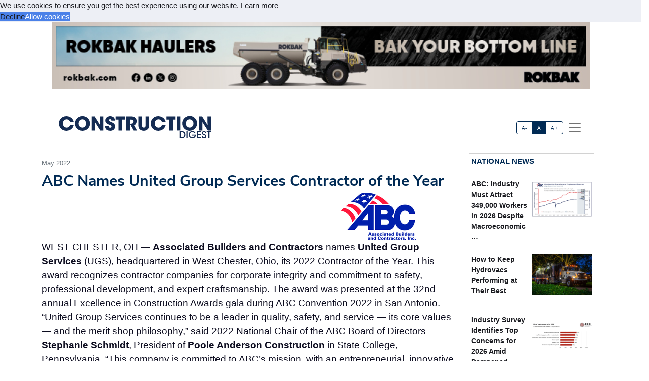

--- FILE ---
content_type: text/html; charset=utf-8
request_url: https://acppubs.com/CD/article/9C721E4A-abc-names-united-group-services-contractor-of-the-year
body_size: 19621
content:



<!DOCTYPE html>
<html lang="en" xmlns="http://www.w3.org/1999/html">



<head>
    
        <title>ABC Names United Group Services Contractor of the Year - Construction Digest</title>
        <meta name="description" content="WEST CHESTER, OH — Associated Builders and Contractors names United Group Services (UGS), headquartered in West Chester, Ohio, its 2022 Contractor of the Year. This award recognizes contractor companies for corporate integrity and commitment to safety, professional development, and expert craftsmanship. The award was presented at the 32nd annual Excellence in Construction Awards gala during ABC Convention 2022 in San Antonio."/>
        <meta property="og:title" content="ABC Names United Group Services Contractor of the Year"/>
        <meta property="og:type" content="article"/>
        <meta property="og:url" content="https://acppubs.com/CD/article/9C721E4A-abc-names-united-group-services-contractor-of-the-year"/>
        <meta property="og:image" content="https://acp-assets.sfo3.cdn.digitaloceanspaces.com/assets/images/article_images/.webp"/>
        <meta property="og:description" content="WEST CHESTER, OH — Associated Builders and Contractors names United Group Services (UGS), headquartered in West Chester, Ohio, its 2022 Contractor of the Year. This award recognizes contractor companies for corporate integrity and commitment to safety, professional development, and expert craftsmanship. The award was presented at the 32nd annual Excellence in Construction Awards gala during ABC Convention 2022 in San Antonio."/>
        <meta name="twitter:card" content="summary_large_image">
        <meta name="twitter:image:alt" content="Publication Logo">
        
    

    
<link href="https://acppubs.com/CD/article/9C721E4A-abc-names-united-group-services-contractor-of-the-year" rel="canonical">
<link href="https://acp-assets.sfo3.cdn.digitaloceanspaces.com/assets/images/favicon.ico" rel="icon">

<link href="https://fonts.gstatic.com" rel="preconnect">

<link rel="preload" href="https://acp-assets.sfo3.cdn.digitaloceanspaces.com/css/main/critical.css" as="style">


<noscript><link rel="stylesheet" href="https://acp-assets.sfo3.cdn.digitaloceanspaces.com/css/main/critical.css"></noscript>

<link rel="stylesheet" href="https://cdnjs.cloudflare.com/ajax/libs/tiny-slider/2.9.4/tiny-slider.css">
<link href="https://cdn.jsdelivr.net/npm/bootstrap@5.3.3/dist/css/bootstrap.min.css" rel="stylesheet" integrity="sha384-QWTKZyjpPEjISv5WaRU9OFeRpok6YctnYmDr5pNlyT2bRjXh0JMhjY6hW+ALEwIH" crossorigin="anonymous">
<link href="https://cdn.jsdelivr.net/npm/bootstrap-icons/font/bootstrap-icons.css" rel="stylesheet">
<link rel="stylesheet" href="https://cdn.jsdelivr.net/npm/glightbox/dist/css/glightbox.min.css" />



    

<!-- preload & apply critical.css -->
<link
  rel="preload"
  href="https://sfo3.digitaloceanspaces.com/acp-assets/css/main/critical.css?AWSAccessKeyId=DOCCBIIJCH5O424EKIXY&amp;Signature=1%2BaNCN8bN0zkCqWN5Y5eKWGipPs%3D&amp;Expires=1768727709"
  as="style"
  onload="this.rel='stylesheet'; this.onload=null;"
  crossorigin
>
<noscript>
  <link rel="stylesheet" href="https://sfo3.digitaloceanspaces.com/acp-assets/css/main/critical.css?AWSAccessKeyId=DOCCBIIJCH5O424EKIXY&amp;Signature=1%2BaNCN8bN0zkCqWN5Y5eKWGipPs%3D&amp;Expires=1768727709">
</noscript>

<link rel="stylesheet" href="https://sfo3.digitaloceanspaces.com/acp-assets/css/main/critical.css?AWSAccessKeyId=DOCCBIIJCH5O424EKIXY&amp;Signature=1%2BaNCN8bN0zkCqWN5Y5eKWGipPs%3D&amp;Expires=1768727709" media="print" onload="this.media='all'">

<style nonce="JkzYU2fAG1T1O8OcPUvl6A==">
  /*--------------------
    Font loading
  --------------------*/
  @import url("https://p.typekit.net/p.css?s=1&k=wyj2rso&ht=tk&f=12048.32224.32226.32227.32230.32231.32236.32238&a=88143827&app=typekit&e=css");
  @import url("https://use.typekit.net/wyj2rso.css");

  @font-face {
    font-family: 'Nunito Sans';
    font-style: normal;
    font-weight: 400;
    font-display: swap;
    src: url(https://fonts.gstatic.com/s/nunitosans/v12/pe0qMImSLYBIv1o4X1M8cfe6.ttf) format('truetype');
  }
  @font-face {
    font-family: 'Nunito Sans';
    font-style: normal;
    font-weight: 700;
    font-display: swap;
    src: url(https://fonts.gstatic.com/s/nunitosans/v12/pe03MImSLYBIv1o4X1M8cc8GBv5q.ttf) format('truetype');
  }

  /*--------------------
    Icon font
  --------------------*/
  @font-face {
    font-family: "bootstrap-icons";
    src:
      url("https://acp-assets.sfo3.digitaloceanspaces.com/assets/vendor/bootstrap-icons/fonts/bootstrap-icons.woff2") format("woff2"),
      url("https://acp-assets.sfo3.digitaloceanspaces.com/assets/vendor/bootstrap-icons/fonts/bootstrap-icons.woff") format("woff");
  }
  [class*=" bi-"]::before {
    display: inline-block;
    font-family: bootstrap-icons !important;
    font-style: normal;
    font-weight: normal !important;
    font-variant: normal;
    text-transform: none;
    line-height: 1;
    vertical-align: -.125em;
    -webkit-font-smoothing: antialiased;
    -moz-osx-font-smoothing: grayscale;
  }
  .bi-arrow-up-short::before { content: "\f145"; }

  /*--------------------
    Base resets & type
  --------------------*/
  html { font-size: 100%; }
  body, button {
    margin: 0;
    font-size: 1em;
    line-height: 1.3;
    font-family: 'Nunito Sans', sans-serif;
  }

  /*--------------------
    CSS custom-properties
  --------------------*/
  :root {
    --bs-blue:       #0d6efd;
    --bs-indigo:     #6610f2;
    --bs-purple:     #6f42c1;
    --bs-pink:       #d63384;
    --bs-red:        #dc3545;
    --bs-orange:     #fd7e14;
    --bs-yellow:     #ffc107;
    --bs-green:      #198754;
    --bs-teal:       #20c997;
    --bs-cyan:       #0dcaf0;
    --bs-white:      #fff;
    --bs-gray:       #6c757d;
    --bs-gray-dark:  #343a40;
    --bs-gray-100:   #f8f9fa;
    --bs-gray-200:   #e9ecef;
    --bs-gray-300:   #dee2e6;
    --bs-gray-400:   #ced4da;
    --bs-gray-500:   #adb5bd;
    --bs-gray-600:   #6c757d;
    --bs-gray-700:   #495057;
    --bs-gray-800:   #343a40;
    --bs-gray-900:   #212529;

    --bs-primary:    #2163e8;
    --bs-secondary:  #595d69;
    --bs-success:    #0cbc87;
    --bs-info:       #4f9ef8;
    --bs-warning:    #f7c32e;
    --bs-danger:     #d6293e;
    --bs-light:      #f7f8f9;
    --bs-dark:       #191a1f;

    /*— Your custom brand color: —*/
    --bs-acp-blue:      #002A54;

    /*— Custom RGB fallbacks (for utilities that use “–*-rgb”): —*/
    --bs-primary-rgb:   33, 99, 232;
    --bs-secondary-rgb: 89, 93, 105;
    --bs-success-rgb:   12, 188, 135;
  }
</style>


    




<link rel="preconnect" href="https://www.googletagmanager.com" crossorigin>


<script defer src="https://sfo3.digitaloceanspaces.com/acp-assets/js/htmx.min.js?AWSAccessKeyId=DOCCBIIJCH5O424EKIXY&amp;Signature=KWDkbgFkuHml1DAhHrhC%2B2RiKEs%3D&amp;Expires=1768727709"></script>

<script defer src="https://sfo3.digitaloceanspaces.com/acp-assets/js/htmx/django-htmx.js?AWSAccessKeyId=DOCCBIIJCH5O424EKIXY&amp;Signature=SXDwOKl5oC0kIQs20MQ5Smqe2c4%3D&amp;Expires=1768727709"></script>
<script>
    window.addEventListener('load', function () {
        var link = document.createElement('link');
        link.rel = 'stylesheet';
        link.href = '/static/css/main/main.css';
        link.href = 'https://acp-assets.sfo3.cdn.digitaloceanspaces.com/css/main/main.css';
        link.type = 'text/css';
        link.media = 'all';
        document.head.appendChild(link);
    });
</script>


<script>(function(w,d,s,l,i){w[l]=w[l]||[];w[l].push({'gtm.start':
new Date().getTime(),event:'gtm.js'});var f=d.getElementsByTagName(s)[0],
j=d.createElement(s),dl=l!='dataLayer'?'&l='+l:'';j.async=true;j.src=
'https://www.googletagmanager.com/gtm.js?id='+i+dl;f.parentNode.insertBefore(j,f);
 })(window,document,'script','dataLayer','G-XEG5N5FY0V');</script>
<noscript><iframe src="https://www.googletagmanager.com/ns.html?id=G-XEG5N5FY0V"
height="0" width="0" style="display:none;visibility:hidden"></iframe></noscript>


</head>
<body><!-- Top alert START -->


<!-- Top alert END -->






<!-- Offcanvas START -->
<div class="offcanvas offcanvas-end" id="offcanvasMenu" tabindex="-1">
    <div class="offcanvas-header justify-content-end">
        <button aria-label="Close" class="btn-close text-reset" data-bs-dismiss="offcanvas" type="button"></button>
    </div>
    <div class="offcanvas-body d-flex flex-column p-2">
        <img height="20" width="100%" class="navbar-brand-item light-mode-item"
             src="https://sfo3.digitaloceanspaces.com/acp-assets/assets/images/pub_logos/CD.svg?AWSAccessKeyId=DOCCBIIJCH5O424EKIXY&amp;Signature=5Qovp7tSfscI6OEFXMosx2uKYGA%3D&amp;Expires=1768727709" alt="Construction Digest">
       
        <p>Dedicated to the people who make our built environment better and safer. We tell your stories and
            celebrate your successes. </p>
        <!-- Nav START -->
        <ul class="nav d-block flex-column my-2 ">

            

                
            

        </ul>

            <!-- Subscription Card -->
        <div class="card mt-3">
            <div class="card-body">
                <p>Register with us and receive industry news and content only available to subscribers.</p>
                <a href="/CD/subscribe/" class="btn btn-acp-blue text-white float-end">Subscribe</a>
            </div>
        </div>
    
     <!-- Contacts -->
    
            <h5 class="border-acp-blue border-top border-1 mt-auto">
                Contacts
            </h5>
            <ul class="nav">
                <li class="nav-item"><a class="nav-link px-2 fs-2 social-media-icon"
                                        href="https://www.facebook.com/pages/Associated-Construction-Publications/272109932894183"><img class="img-fluid" width="24" height="24" src="https://acp-assets.sfo3.cdn.digitaloceanspaces.com/assets/images/icon-facebook.webp" alt="facebook" ></a></li>
                <li class="nav-item"><a class="nav-link px-2 fs-2 social-media-icon" href="https://twitter.com/acppubs"><img class="img-fluid" width="24" height="24" src="https://acp-assets.sfo3.cdn.digitaloceanspaces.com/assets/images/icon-x.webp" alt="X" ></a></li>
                <li class="nav-item"><a class="nav-link px-2 fs-2 social-media-icon"
                                        href="https://www.linkedin.com/company/associated-construction-publications-acp-"><img class="img-fluid" width="24" height="24" src="https://acp-assets.sfo3.cdn.digitaloceanspaces.com/assets/images/icon-linked-in.webp" alt="LinkedIn" ></a></li>
            </ul>
            <ul class="nav d-block flex-column my-4">
                <li class="nav-item"><a class="nav-link h5"
                                        href="mailto:jhoover@acp-mail.com?subject=submit%20news%20from%20ACP%20website">Submit
                    News</a>
                <li class="nav-item"><a class="nav-link h5" href=/CD/about/>About</a></li>
                <li class="nav-item"><a class="nav-link h5" href=/CD/editorial-calendar/>Editorial
                    Calendar</a></li>
                <li class="nav-item"><a class="nav-link h5" href=/CD/contact/>Contact Us</a>
                </li>
            </ul>
            <div class="mt-4">
                <p class="mb-1"><strong>Indianapolis, IN, USA (HQ)</strong></p>
                <p class="mb-1">903 E. Ohio St., Indianapolis, IN 46202</p>
                <p class="mb-1">Call: <a href="tel:(317)423-2325">(317) 423-2325</a></p>
                <a href="mailto:info@acppubs.com">info@acppubs.com</a>
            </div>
        </div>
    </div>
</div>
<!-- Offcanvas END -->






<div class="container">
    <div class="row">
        

<section class="p-0" id="top-ad">
    <div class="container">
        <div class="row">
            
                

                    <a rel="sponsored" class="d-block card-img-flash ad-leaderboard" href="http://www.rokbak.com" >
                                
                               <figure> <img alt="www.rokbak.com" class="rounded-0 w-100 border-2"
                                     src="


    https://acp-assets.sfo3.cdn.digitaloceanspaces.com/ads/rokbak-pg-2-leaderboard



" height="141" width="1140"/></figure>
                            
                    </a>
                
            
        </div>
    </div>
</section>

    </div>
    <div class="row">
        <div class=" d-none d-lg-block small border-bottom border-acp-blue mt-2">
        </div>
        <header class="navbar-light navbar-sticky ">
            <nav aria-label="Light offcanvas navbar" class="navbar bg-white">
                <div class="container-fluid">

                    <a class="navbar-brand" href="/CD/home/">
                        <img height="40" width="100%" class="me-auto navbar-brand-item light-mode-item"
                             src="https://acp-assets.sfo3.cdn.digitaloceanspaces.com/assets/images/pub_logos/CD.svg"
                             alt="Construction Digest">
                    </a>
                    <div class="ms-5 ps-5">
                        <div aria-label="font size changer" class="btn-group me-1" role="group">
                            <input class="btn-check" id="font-sm" name="fntradio" type="radio">
                            <label class="btn btn-xs btn-outline-acp-blue mb-0" for="font-sm">A-</label>

                            <input checked class="btn-check" id="font-default" name="fntradio" type="radio">
                            <label class="btn btn-xs btn-outline-acp-blue mb-0" for="font-default">A</label>

                            <input class="btn-check" id="font-lg" name="fntradio" type="radio">
                            <label class="btn btn-xs btn-outline-acp-blue mb-0" for="font-lg">A+</label>
                        </div>
                        <button aria-label="offcanvas menu"
                                aria-controls="offcanvasMenu" class="navbar-toggler "
                                data-bs-target="#offcanvasMenu"
                                data-bs-toggle="offcanvas" href="#offcanvasMenu" type="button"><span
                                class="navbar-toggler-icon"></span></button>
                        <div class="offcanvas offcanvas-end"></div>
                    </div>


                </div>

            </nav>

        </header>
    </div>


</div>



<main id="main-content">
    

    <div class="container m-auto"><div class="row" id="above-the-fold"><div class="col-md-9 g-md-2 pe-2"><div class="row"><div class="col"><figure class="figure mb-2"><figcaption class="figure-caption  mb-0">
                                    May 2022
                                </figcaption></figure></div></div><article id="article"><h2 class="fs-2 mb-1" id="article-title">ABC Names United Group Services Contractor of the Year</h2><div class="row"><div class="tiny-slider"><div class="tiny-slider arrow-hover arrow-blur arrow-dark arrow-round"><div class="tiny-slider-inner "
                         data-autoplay="false"
                         data-hoverpause="true"
                         data-gutter="24"
                         data-arrow="true"
                         data-dots="true"
                         data-items="1"><div class="item center"></div><!-- Slider items --></div></div></div></div><div class="row justify-content-end me-5"><div class="col-md-3 align-self-baseline"><img src="https://acp-assets.sfo3.cdn.digitaloceanspaces.com/assets/images/article_images/645A2E0D-6FF0-44D7-A6A2-ED3622802A98.webp"
                             style="max-height: 200px; max-width: 200px" alt="" loading="lazy"></div></div><div class="row"><div class="fs-5" id="article-body">
                WEST CHESTER, OH — <span class="newsmaker">Associated Builders and Contractors</span> names <span class="newsmaker">United Group Services</span> (UGS), headquartered in West Chester, Ohio, its 2022 Contractor of the Year. This award recognizes contractor companies for corporate integrity and commitment to safety, professional development, and expert craftsmanship. The award was presented at the 32nd annual Excellence in Construction Awards gala during ABC Convention 2022 in San Antonio.<p class="article-p">“United Group Services continues to be a leader in quality, safety, and service — its core values — and the merit shop philosophy,” said 2022 National Chair of the ABC Board of Directors <span class="newsmaker">Stephanie Schmidt</span>, President of <span class="newsmaker">Poole Anderson Construction</span> in State College, Pennsylvania. “This company is committed to ABC’s mission, with an entrepreneurial, innovative approach to growth and an organizational culture focused on education and industry engagement. It is an honor to present United Group Services with this well-deserved award.”<p class="article-p">United Group Services is both an ABC Top Performer and an ABC Accredited Quality Contractor. UGS earned the highest level — Diamond — in ABC’s STEP Safety Management System, and is the first industrial mechanical contractor to be recognized under the Occupational Safety and Health Administration’s Volunteer Protection Programs initiative for implementing effective safety and health management systems.<p class="article-p">Since its start in 1982, United Group Services has grown from a small piping business to a 450-person company that offers rigging, fabrication, HVAC, insulation, maintenance, and other services across the United States.<br></div></div></article><div class="row pt-1"><div class="mb-1 fs-6 rounded-0 p-2"><div class="row no-gutters p-md-2"><div class="col-md-4 border p-0"><figure><img class="img-fluid ad-inline" src="

https://acp-assets.sfo3.cdn.digitaloceanspaces.com/ads/new-holland-inline
"
                         alt="New Holland" width="282" height="235"/></figure></div><div class="col-md-8 p-0 border"><table class="table "><thead class="bg-acp-blue text-light"><tr><th scope="col" style="color: white;">
                                    Your local New Holland dealer
                                </th></tr></thead><tbody><tr class="text-uppercase"><td><a rel="sponsored"
                                           href="https://www.burrisequipment.com"> Burris Equipment </a></td></tr></tbody></table></div></div></div></div></div><!-- National News Section --><div class="col-md-12 col-lg-3"><div class="content-heading mb-3 p-1"><a class="link-acp-blue p-0 hover-underline" href="

    
        /CD/articles/National
    


">National News</a></div><div class="card  rounded-0 up-hover p-1 mb-3 ms-md-0"><div class="row g-0"><div class="col-6"><div class="sidebar-title fw-bold"><a class="text-dark"
                       href="

/CD/article/FC274DA3-abc-industry-must-attract-349-000-workers-in-2026-despite-macroeconomic-headwinds

">ABC: Industry Must Attract 349,000 Workers in 2026 Despite Macroeconomic …</a></div></div><div class="col-6"><figure><img alt=""
                             src="

    https://acp-assets.sfo3.cdn.digitaloceanspaces.com/assets/images/article_images/91461E58-85CC-4353-B1B6-D7FED7887DC1.webp

"
                             class="card-img rounded-0 article-image" width="140" height="93"></figure></div></div></div><div class="card  rounded-0 up-hover p-1 mb-3 ms-md-0"><div class="row g-0"><div class="col-6"><div class="sidebar-title fw-bold"><a class="text-dark"
                       href="

/CD/article/55CBF225-how-to-keep-hydrovacs-performing-at-their-best

">How to Keep Hydrovacs Performing at Their Best</a></div></div><div class="col-6"><figure><img alt=""
                             src="

    https://acp-assets.sfo3.cdn.digitaloceanspaces.com/assets/images/article_images/49C2453B-6F44-4491-85A4-8CC8E7621DC6.webp

"
                             class="card-img rounded-0 article-image" width="140" height="93"></figure></div></div></div><div class="card  rounded-0 up-hover p-1 mb-3 ms-md-0"><div class="row g-0"><div class="col-6"><div class="sidebar-title fw-bold"><a class="text-dark"
                       href="

/CD/article/8233883D-industry-survey-identifies-top-concerns-for-2026-amid-dampened-expectations

">Industry Survey Identifies Top Concerns for 2026 Amid Dampened Expectations</a></div></div><div class="col-6"><figure><img alt=""
                             src="

    https://acp-assets.sfo3.cdn.digitaloceanspaces.com/assets/images/article_images/721C9B32-4905-44B8-91D7-2BD0BC6DAA81.webp

"
                             class="card-img rounded-0 article-image" width="140" height="93"></figure></div></div></div><div class="card  rounded-0 up-hover p-1 mb-3 ms-md-0"><div class="row g-0"><div class="col-6"><div class="sidebar-title fw-bold"><a class="text-dark"
                       href="

/CD/article/6523B753-construction-added-just-14-000-jobs-in-2025-lost-jobs-in-december

">Construction Added Just 14,000 Jobs in 2025, Lost Jobs in …</a></div></div><div class="col-6"><figure><img alt="*Includes nonresidential building, nonresidential STC, and heavy and civil engineering. **Includes residential building and residential. (Source: U.S. Bureau of Labor Statistics, Associated Builders and Contractors.)"
                             src="

    https://acp-assets.sfo3.cdn.digitaloceanspaces.com/assets/images/article_images/6EE34BF3-EBE6-4902-895F-08918AC0BAE0.webp

"
                             class="card-img rounded-0 article-image" width="140" height="93"></figure></div></div></div><div class="card  rounded-0 up-hover p-1 mb-3 ms-md-0"><div class="row g-0"><div class="col-6"><div class="sidebar-title fw-bold"><a class="text-dark"
                       href="

/CD/article/860D7B0A-opportunities-expand-as-resilience-projects-move-from-planning-to-priority

">Opportunities Expand as Resilience Projects Move from Planning to Priority</a></div></div><div class="col-6"><figure><img alt=""
                             src="

    https://acp-assets.sfo3.cdn.digitaloceanspaces.com/assets/images/article_images/90DFE978-2D0C-4CA1-A59D-0015C60C0756.webp

"
                             class="card-img rounded-0 article-image" width="140" height="93"></figure></div></div></div><div class="card  rounded-0 up-hover p-1 mb-3 ms-md-0"><div class="row g-0"><div class="col-6"><div class="sidebar-title fw-bold"><a class="text-dark"
                       href="

/CD/article/57832AAC-2026-forecast-navigating-cost-volatility-policy-changes-funding-uncertainties

">2026 Forecast: Navigating Cost Volatility, Policy Changes, Funding Uncertainties</a></div></div><div class="col-6"><figure><img alt="ARTBA outlook for the U.S. Census Bureau Value of Construction Put in Place. Estimates for 2025 based on data through August. Source: ARTBA 2026 Market Outlook"
                             src="

    https://acp-assets.sfo3.cdn.digitaloceanspaces.com/assets/images/article_images/9C6991AC-6494-482C-9D7C-6744D4BC6FCA.webp

"
                             class="card-img rounded-0 article-image" width="140" height="93"></figure></div></div></div><div class="card  rounded-0 up-hover p-1 mb-3 ms-md-0"><div class="row g-0"><div class="col-6"><div class="sidebar-title fw-bold"><a class="text-dark"
                       href="

/CD/article/D1BC1451-technology-in-the-year-ahead-amplifying-interconnected-integrated-interoperable-construction

">Technology in the Year Ahead: Amplifying Interconnected, Integrated, Interoperable Construction</a></div></div><div class="col-6"><figure><img alt="Advanced machine control systems that enable operators to achieve first-time accuracy are becoming baseline expectations for competitive bidding."
                             src="

    https://acp-assets.sfo3.cdn.digitaloceanspaces.com/assets/images/article_images/09D6FC02-F2FD-43D6-A106-B91A9EFD9C4A.webp

"
                             class="card-img rounded-0 article-image" width="140" height="93"></figure></div></div></div><div class="card  rounded-0 up-hover p-1 mb-3 ms-md-0"><div class="row g-0"><div class="col-6"><div class="sidebar-title fw-bold"><a class="text-dark"
                       href="

/CD/article/4F25D177-steps-for-smart-tech-adoption

">Steps for Smart Tech Adoption</a></div></div><div class="col-6"><figure><img alt="With job sites becoming increasingly interconnected and data-heavy, digitalization is crucial. (Pictured here, a Hardaway Construction project in Nashville, Tennessee.)"
                             src="

    https://acp-assets.sfo3.cdn.digitaloceanspaces.com/assets/images/article_images/5F844ED7-7713-4214-AC70-F52A1A3C93A4.webp

"
                             class="card-img rounded-0 article-image" width="140" height="93"></figure></div></div></div><div class="card  rounded-0 up-hover p-1 mb-3 ms-md-0"><div class="row g-0"><div class="col-6"><div class="sidebar-title fw-bold"><a class="text-dark"
                       href="

/CD/article/40957F54-how-vdc-reduces-project-risks

">How VDC Reduces Project Risks</a></div></div><div class="col-6"><figure><img alt="Visual 4D planning for a complex healthcare project incorporated construction logistics, traffic planning, and phasing."
                             src="

    https://acp-assets.sfo3.cdn.digitaloceanspaces.com/assets/images/article_images/B49F29A2-E8AE-4C16-94BD-8F26C92C0F82.webp

"
                             class="card-img rounded-0 article-image" width="140" height="93"></figure></div></div></div></div></div><div class="row" id="section2"><div class="col-md-12 col-lg-9 g-md-2 pe-2"><div class="d-grid gap-3"><div class="row content-heading me-3 p-0"><a class="link-acp-blue  p-0 hover-underline"
                       href="

    
        /CD/articles/Industry%20News
    


">Industry News
                    </a></div><div class="row pt-1"><div class="row pb-3"><div class="card col-lg-4 col-md-12"><a class="link-gray-600"
       href="

/CD/article/B9AB6A75-ohio-dot-cuts-the-ribbon-on-redesigned-interchange-at-i-75-and-county-road-99

"><div class="center rounded-0"><figure><img alt="" class="img-fluid article-image"
                         src="

    https://acp-assets.sfo3.cdn.digitaloceanspaces.com/assets/images/article_images/94FCB391-905A-46E2-8D95-37E360FA6DFC.webp

" height="333" width="500" loading="lazy"></figure></div><div class="card-body p-0"><h6 class="card-title font-size-tiny mt-1">
                Ohio DOT Cuts the Ribbon on Redesigned Interchange at I-75 and County Road 99</h6><p class="card-text"><p class="article-p">LIMA, OH — The <span class="newsmaker">Ohio Department of Transportation</span> (ODOT) and local elected officials cut the ribbon on a redesigned interchange …</p></p></div></a></div><div class="card col-lg-4 col-md-12"><a class="link-gray-600"
       href="

/CD/article/73420330-kenney-machinery-to-sell-and-service-hyundai-equipment-in-central-and-northeastern-indiana

"><div class="center rounded-0"><figure><img alt="" class="img-fluid article-image"
                         src="

    https://acp-assets.sfo3.cdn.digitaloceanspaces.com/assets/images/article_images/192D1BA4-FE00-4F74-A15E-9DA77F59A831.webp

" height="333" width="500" loading="lazy"></figure></div><div class="card-body p-0"><h6 class="card-title font-size-tiny mt-1">
                Kenney Machinery to Sell and Service Hyundai Equipment in Central and Northeastern Indiana</h6><p class="card-text"><p class="article-p">INDIANAPOLIS, IN — <span class="newsmaker">Kenney Machinery Corp.</span>, an equipment dealer with history dating back to the 1890s, that incorporated in …</p></p></div></a></div><div class="card col-lg-4 col-md-12"><a class="link-gray-600"
       href="

/CD/article/D927E5E6-southeastern-equipment-company-named-newest-trimble-technology-outlet

"><div class="center rounded-0"><figure><img alt="" class="img-fluid article-image"
                         src="

    https://acp-assets.sfo3.cdn.digitaloceanspaces.com/assets/images/article_images/79AA25F4-A4C4-4EF2-8682-092111FD3FC9.webp

" height="333" width="500" loading="lazy"></figure></div><div class="card-body p-0"><h6 class="card-title font-size-tiny mt-1">
                Southeastern Equipment Company Named Newest Trimble Technology Outlet</h6><p class="card-text"><p class="article-p">CAMBRIDGE, OH — <span class="newsmaker">Trimble</span> announces <span class="newsmaker">Southeastern Equipment Company</span> as the newest Trimble Technology Outlet. Southeastern Equipment will now sell Trimble …</p></p></div></a></div></div><div class="row pb-3"><div class="card col-lg-4 col-md-12"><a class="link-gray-600"
       href="

/CD/article/EB4A2DF3-northwestern-and-turner-walsh-joint-venture-celebrate-topping-out-of-ryan-field

"><div class="center rounded-0"><figure><img alt="" class="img-fluid article-image"
                         src="

    https://acp-assets.sfo3.cdn.digitaloceanspaces.com/assets/images/article_images/2054B45F-EA05-48EC-B222-2DB421E73C5A.webp

" height="333" width="500" loading="lazy"></figure></div><div class="card-body p-0"><h6 class="card-title font-size-tiny mt-1">
                Northwestern and Turner-Walsh Joint Venture Celebrate Topping Out of Ryan Field</h6><p class="card-text"><p class="article-p">EVANSTON, IL — Northwestern University and the <span class="newsmaker">Turner-Walsh Joint Venture</span> celebrated the topping out of the new Ryan Field in …</p></p></div></a></div><div class="card col-lg-4 col-md-12"><a class="link-gray-600"
       href="

/CD/article/A0B46894-tarlton-renovates-mers-goodwill-industries-complex-as-bioscience-hub-for-washington-university

"><div class="center rounded-0"><figure><img alt="" class="img-fluid article-image"
                         src="

    https://acp-assets.sfo3.cdn.digitaloceanspaces.com/assets/images/article_images/D68E534C-7DA2-472B-9B2C-C5A66296070E.webp

" height="333" width="500" loading="lazy"></figure></div><div class="card-body p-0"><h6 class="card-title font-size-tiny mt-1">
                Tarlton Renovates MERS Goodwill Industries Complex as Bioscience Hub for Washington University</h6><p class="card-text"><p class="article-p">ST. LOUIS, MO — <span class="newsmaker">Tarlton</span> is providing preconstruction and construction management services on “Catalyst: Powered by WashU,” a new startup …</p></p></div></a></div><div class="card col-lg-4 col-md-12"><a class="link-gray-600"
       href="

/CD/article/14A8994F-westfield-police-department-breaks-ground-on-new-headquarters

"><div class="center rounded-0"><figure><img alt="" class="img-fluid article-image"
                         src="

    https://acp-assets.sfo3.cdn.digitaloceanspaces.com/assets/images/article_images/AD53C1E3-D626-4F5A-AEAB-A3AC0FE9AE8A.webp

" height="333" width="500" loading="lazy"></figure></div><div class="card-body p-0"><h6 class="card-title font-size-tiny mt-1">
                Westfield Police Department Breaks Ground on New Headquarters</h6><p class="card-text"><p class="article-p">INDIANAPOLIS, IN — The Westfield Police Department officially broke ground on its new $35 million headquarters, which will be constructed …</p></p></div></a></div></div></div><div class="row px-4"><div class="mb-1 fs-6 rounded-0 p-2"><div class="row no-gutters p-md-2"><div class="col-md-4 border p-0"><figure><img class="img-fluid ad-inline" src="

https://acp-assets.sfo3.cdn.digitaloceanspaces.com/ads/new-holland-inline
"
                         alt="New Holland" width="282" height="235"/></figure></div><div class="col-md-8 p-0 border"><table class="table "><thead class="bg-acp-blue text-light"><tr><th scope="col" style="color: white;">
                                    Your local New Holland dealer
                                </th></tr></thead><tbody><tr class="text-uppercase"><td><a rel="sponsored"
                                           href="https://www.burrisequipment.com"> Burris Equipment </a></td></tr></tbody></table></div></div></div></div></div><div class="row p-3"><div class="col-md-4 px-md-2 border-end"><div class="row content-heading mb-3 p-1"><a class="link-acp-blue hover-underline p-0"
                                                     href="

    
        /CD/articles/Industry%20News
    


"> Industry News</a></div><p><div class="card p-2 me-1"><a class="link-gray-600"
                       href="

/CD/article/DF10B9C8-first-highway-segment-in-us-wirelessly-charges-electric-heavy-duty-truck-while-driving

"><div class="center rounded-0"><img alt="An electric Cummins heavy-duty truck charges as it drives along a test segment on U.S. Highway 52/U.S. Highway 231 in West Lafayette." class="img-fluid article-image"
                                         src="

    https://acp-assets.sfo3.cdn.digitaloceanspaces.com/assets/images/article_images/4FE3EEB3-7585-4402-930D-12048C172B44.webp

" width="258" height="172" loading="lazy"></div></a><div class="card-body p-0"><div class="row pb-1 card-title font-size-tiny"><a href="

/CD/article/DF10B9C8-first-highway-segment-in-us-wirelessly-charges-electric-heavy-duty-truck-while-driving

">
                                First Highway Segment in US Wirelessly Charges Electric …
                            </a></div></div></div><p><div class="card px-2"><a href="

/CD/article/CE2540AE-nku-celebrates-topping-out-of-dorothy-westerman-herrmann-science-center-expansion

">
                        NKU Celebrates Topping Out of Dorothy Westerman Herrmann …
                    </a></div><p><div class="card px-2"><a href="

/CD/article/B9B5488C-officials-mark-completion-of-orx-section-1-and-opening-of-new-roadway-in-henderson

">
                        Officials Mark Completion of ORX Section 1 and …
                    </a></div><p><div class="card px-2"><a href="

/CD/article/123877AB-caterpillar-invests-in-indiana-manufacturing-and-future-workforce-skills-training

">
                        Caterpillar Invests in Indiana Manufacturing and Future Workforce …
                    </a></div><p><div class="card px-2"><a href="

/CD/article/C49DC417-burns-mcdonnell-announces-key-leadership-appointments-in-the-great-lakes-region

">
                        Burns &amp; McDonnell Announces Key Leadership Appointments in …
                    </a></div><p><div class="card px-2"><a href="

/CD/article/9B366F79-tarlton-garners-top-2025-construction-keystone-award-from-agc-of-missouri

">
                        Tarlton Garners Top 2025 Construction Keystone Award From …
                    </a></div></div><div class="col-md-4 px-md-2 border-end"><div class="row content-heading mb-3 p-1"><a class="link-acp-blue hover-underline p-0"
                                                     href="

    
        /CD/articles/People
    


"> People</a></div><p><div class="card p-2 me-1"><a class="link-gray-600"
                       href="

/CD/article/6100968C-skanska-s-executive-vice-president-and-general-manager-celebrates-20th-anniversary

"><div class="center rounded-0"><img alt="Chris Hopper" class="img-fluid article-image"
                                         src="

    https://acp-assets.sfo3.cdn.digitaloceanspaces.com/assets/images/article_images/9EDDB6E6-D150-4FEB-872A-0AEADA51A080.webp

" width="258" height="172" loading="lazy"></div></a><div class="card-body p-0"><div class="row pb-1 card-title font-size-tiny"><a href="

/CD/article/6100968C-skanska-s-executive-vice-president-and-general-manager-celebrates-20th-anniversary

">
                                Skanska&#x27;s Executive Vice President and General Manager Celebrates …
                            </a></div></div></div><p><div class="card px-2"><a href="

/CD/article/5230B9FD-michael-baker-international-names-stuart-to-great-lakes-regional-technical-manager-traffic-engineering

">
                        Michael Baker International Names Stuart to Great Lakes …
                    </a></div><p><div class="card px-2"><a href="

/CD/article/B7A54C39-michael-baker-international-welcomes-butros-as-great-lakes-regional-practice-lead-aviation

">
                        Michael Baker International Welcomes Butros as Great Lakes …
                    </a></div><p><div class="card px-2"><a href="

/CD/article/4FD08ED9-the-korte-company-announces-the-passing-of-founder-ralph-korte

">
                        The Korte Company Announces the Passing of Founder …
                    </a></div><p><div class="card px-2"><a href="

/CD/article/3B073BC8-usace-great-lakes-and-ohio-river-division-welcomes-herlihy-as-new-commander

">
                        USACE Great Lakes and Ohio River Division Welcomes …
                    </a></div></div><div class="col-md-4 px-md-2"><div class="row content-heading mb-3 p-1"><a class="link-acp-blue hover-underline p-0"
                                                     href="

    
        /CD/articles/Projects
    


"> Projects</a></div><p><div class="card p-2 me-1"><a class="link-gray-600"
                       href="

/CD/article/C57B6352-st-louis-lambert-international-airport-breaks-ground

"><div class="center rounded-0"><img alt="Photo courtesy of STL PR" class="img-fluid article-image"
                                         src="

    https://acp-assets.sfo3.cdn.digitaloceanspaces.com/assets/images/article_images/851E106F-BFE5-443A-BBDA-2492A05A8806.webp

" width="258" height="172" loading="lazy"></div></a><div class="card-body p-0"><div class="row pb-1 card-title font-size-tiny"><a href="

/CD/article/C57B6352-st-louis-lambert-international-airport-breaks-ground

">
                                St. Louis Lambert International Airport Breaks Ground
                            </a></div></div></div><p><div class="card px-2"><a href="

/CD/article/11BF3D30-granite-selected-for-i-290-drainage-improvements-under-illinois-dot-s-first-cm-gc-contract

">
                        Granite Selected for I-290 Drainage Improvements Under Illinois …
                    </a></div><p><div class="card px-2"><a href="

/CD/article/72FD295D-jacobs-to-lead-terminal-modernization-at-ohio-s-busiest-airport

">
                        Jacobs to Lead Terminal Modernization at Ohio’s Busiest …
                    </a></div><p><div class="card px-2"><a href="

/CD/article/5A0183A4-cleveland-airport-partners-with-three-firms-to-advance-terminal-modernization-development-program

">
                        Cleveland Airport Partners With Three Firms to Advance …
                    </a></div><p><div class="card px-2"><a href="

/CD/article/08471113-walsh-construction-places-final-beam-atop-memorial-hospital-s-new-patient-tower

">
                        Walsh Construction Places Final Beam Atop Memorial Hospital&#x27;s …
                    </a></div></div><div class="row px-4"><div class="mb-1 fs-6 rounded-0 p-2"><div class="row no-gutters p-md-2"><div class="col-md-4 border p-0"><figure><img class="img-fluid ad-inline" src="

https://acp-assets.sfo3.cdn.digitaloceanspaces.com/ads/epiroc-inline
"
                         alt="Epiroc" width="282" height="235"/></figure></div><div class="col-md-8 p-0 border"><table class="table "><thead class="bg-acp-blue text-light"><tr><th scope="col" style="color: white;">
                                    Your local Atlas Copco CMT USA dealer
                                </th></tr></thead><tbody><tr class="text-uppercase"><td><a rel="sponsored"
                                           href="https://brandeismachinery.com"> Brandeis Machinery </a></td></tr></tbody></table></div></div></div></div><div class="col-md-4 px-md-2 border-end"><div class="row content-heading mb-3 p-1"><a class="link-acp-blue hover-underline p-0"
                                                     href="

    
        /CD/articles/Associations
    


"> Associations</a></div><p><div class="card p-2 me-1"><a class="link-gray-600"
                       href="

/CD/article/3E599D57-walsh-construction-honored-with-bx-safety-achievement-award

"><div class="center rounded-0"><img alt="" class="img-fluid article-image"
                                         src="

    https://acp-assets.sfo3.cdn.digitaloceanspaces.com/assets/images/article_images/B69C3BDA-1985-40EB-A160-CC5590DA0F39.webp

" width="258" height="172"></div></a><div class="card-body p-0"><div class="row pb-1 card-title font-size-tiny"><a href="

/CD/article/3E599D57-walsh-construction-honored-with-bx-safety-achievement-award

">
                                Walsh Construction Honored With BX Safety Achievement Award
                            </a></div></div></div><p><div class="card px-2"><a href="

/CD/article/24265F89-stv-s-tutt-elected-president-of-acec-ky

">
                        STV’s Tutt Elected President of ACEC-KY
                    </a></div><p><div class="card px-2"><a href="

/CD/article/42575D42-ohio-s-infrastructure-improves-to-a-c-grade

">
                        Ohio’s Infrastructure Improves to a C Grade
                    </a></div><p><div class="card px-2"><a href="

/CD/article/0DDA32D2-blueoval-sk-battery-park-kentucky-ge2-plant-earns-2025-tauc-project-of-the-year

">
                        BlueOval SK Battery Park Kentucky GE2 Plant Earns …
                    </a></div><p><div class="card px-2"><a href="

/CD/article/55874622-mcgrath-associates-named-asa-midwest-council-2025-general-contractor-of-the-year

">
                        McGrath &amp; Associates Named ASA Midwest Council 2025 …
                    </a></div></div><div class="col-md-4 px-md-2 border-end"><div class="row content-heading mb-3 p-1"><a class="link-acp-blue hover-underline p-0"
                                                     href="

    
        /CD/articles/Government
    


"> Government</a></div><p><div class="card p-2 me-1"><a class="link-gray-600"
                       href="

/CD/article/66E9623E-kentucky-governor-breaks-ground-on-final-13-mile-segment-of-mountain-parkway-expansion

"><div class="center rounded-0"><img alt="" class="img-fluid article-image"
                                         src="

    https://acp-assets.sfo3.cdn.digitaloceanspaces.com/assets/images/article_images/45DA7703-3BFF-4F81-B492-4C0711347EDD.webp

" width="258" height="172"></div></a><div class="card-body p-0"><div class="row pb-1 card-title font-size-tiny"><a href="

/CD/article/66E9623E-kentucky-governor-breaks-ground-on-final-13-mile-segment-of-mountain-parkway-expansion

">
                                Kentucky Governor Breaks Ground on Final 13-Mile Segment …
                            </a></div></div></div><p><div class="card px-2"><a href="

/CD/article/448A8C3C-illinois-dot-announces-largest-infrastructure-program-in-state-history

">
                        Illinois DOT Announces Largest Infrastructure Program in State …
                    </a></div><p><div class="card px-2"><a href="

/CD/article/D5982ABA-ohio-dot-s-akron-beltway-project-wrapping-up

">
                        Ohio DOT&#x27;s Akron Beltway Project Wrapping Up
                    </a></div><p><div class="card px-2"><a href="

/CD/article/83D0A2C6-bi-state-development-agreement-clears-way-for-i-69-bridge-project

">
                        Bi-State Development Agreement Clears Way for I-69 Bridge …
                    </a></div><p><div class="card px-2"><a href="

/CD/article/FEF9D4C4-first-spillway-gate-removed-at-wolf-creek-dam-for-replacement

">
                        First Spillway Gate Removed at Wolf Creek Dam …
                    </a></div></div><div class="col-md-4 px-md-2"><div class="row content-heading mb-3 p-1"><a class="link-acp-blue hover-underline p-0"
                                                     href="

    
        /CD/articles/Trends
    


"> Trends</a></div><p><div class="card p-2 me-1"><a class="link-gray-600"
                       href="

/CD/article/8B827BC7-indiana-leaders-students-and-tiktok-creators-come-together-to-tackle-skilled-trades-gap

"><div class="center rounded-0"><img alt="" class="img-fluid article-image"
                                         src="

    https://acp-assets.sfo3.cdn.digitaloceanspaces.com/assets/images/article_images/EE159251-AE9D-48C1-9171-E7F041111655.webp

" width="258" height="172"></div></a><div class="card-body p-0"><div class="row pb-1 card-title font-size-tiny"><a href="

/CD/article/8B827BC7-indiana-leaders-students-and-tiktok-creators-come-together-to-tackle-skilled-trades-gap

">
                                Indiana Leaders, Students, and TikTok Creators Come Together …
                            </a></div></div></div><p><div class="card px-2"><a href="

/CD/article/600D7457-poettker-construction-celebrates-45-years-in-business-as-family-owned-company

">
                        Poettker Construction Celebrates 45 Years in Business as …
                    </a></div><p><div class="card px-2"><a href="

/CD/article/2F07F525-seiler-instrument-celebrates-its-80th-anniversary

">
                        Seiler Instrument Celebrates Its 80th Anniversary
                    </a></div><p><div class="card px-2"><a href="

/CD/article/253E2026-burns-mcdonnell-donates-over-1m-to-inspire-future-stem-leaders

">
                        Burns &amp; McDonnell Donates Over $1M to Inspire …
                    </a></div><p><div class="card px-2"><a href="

/CD/article/88AC1F50-poettker-construction-announces-recipients-of-inaugural-nextgen-initiative

">
                        Poettker Construction Announces Recipients of Inaugural NextGen Initiative
                    </a></div></div><div class="row"></div><div class="col-md-4 px-md-2 border-end"><div class="row content-heading mb-3 p-1"><a class="link-acp-blue hover-underline p-0"
                                                     href="

    
        /CD/articles/Equipment
    


"> Equipment</a></div><p><div class="card p-2 me-1"><a class="link-gray-600"
                       href="

/CD/article/5042AE3B-finlay-appoints-cobra-equipment-as-distributor-for-missouri-arkansas-and-kansas

"><div class="center rounded-0"><img alt="Niall Donaghy of Cobra Equipment with Jeremiah Yoak and Craig Elliot from Finlay" class="img-fluid article-image"
                                         src="

    https://acp-assets.sfo3.cdn.digitaloceanspaces.com/assets/images/article_images/1A374204-A998-4E1C-A211-40F96BFD4C7F.webp

" width="258" height="172"></div></a><div class="card-body p-0"><div class="row pb-1 card-title font-size-tiny"><a href="

/CD/article/5042AE3B-finlay-appoints-cobra-equipment-as-distributor-for-missouri-arkansas-and-kansas

">
                                Finlay Appoints Cobra Equipment as Distributor for Missouri, …
                            </a></div></div></div><p><div class="card px-2"><a href="

/CD/article/6065221F-murphy-tractor-equipment-co-hosts-technology-day-in-london-ohio

">
                        Murphy Tractor &amp; Equipment Co. Hosts Technology Day …
                    </a></div><p><div class="card px-2"><a href="

/CD/article/020D766A-drp-truck-equipment-joins-hyundai-network-serving-eastern-ohio

">
                        DRP Truck &amp; Equipment Joins Hyundai Network, Serving …
                    </a></div><p><div class="card px-2"><a href="

/CD/article/F3BB08E4-aed-women-in-equipment-conference-sets-record-attendance-and-celebrates-industry-progress

">
                        AED Women in Equipment Conference Sets Record Attendance …
                    </a></div><p><div class="card px-2"><a href="

/CD/article/AE8B2ACC-martin-equipment-named-trimble-technology-outlet-serving-customers-in-illinois-iowa-and-missouri

">
                        Martin Equipment Named Trimble Technology Outlet, Serving Customers …
                    </a></div></div><div class="col-md-4 px-md-2 border-end"><div class="row content-heading mb-3 p-1"><a class="link-acp-blue hover-underline p-0"
                                                     href="

    
        /CD/articles/Economic%20Dev
    


"> Economic Dev</a></div><p><div class="card p-2 me-1"><a class="link-gray-600"
                       href="

/CD/article/2B5223FC-skanska-celebrates-reopening-of-university-of-cincinnati-old-chemistry-building

"><div class="center rounded-0"><img alt="" class="img-fluid article-image"
                                         src="

    https://acp-assets.sfo3.cdn.digitaloceanspaces.com/assets/images/article_images/533CA892-C29E-4696-B31E-FBE1E706BCB3.webp

" width="258" height="172"></div></a><div class="card-body p-0"><div class="row pb-1 card-title font-size-tiny"><a href="

/CD/article/2B5223FC-skanska-celebrates-reopening-of-university-of-cincinnati-old-chemistry-building

">
                                Skanska Celebrates Reopening of University of Cincinnati Old …
                            </a></div></div></div><p><div class="card px-2"><a href="

/CD/article/A1429414-university-of-kentucky-hosts-ceremonial-topping-out-of-new-rankin-health-education-building

">
                        University of Kentucky Hosts Ceremonial Topping Out of …
                    </a></div><p><div class="card px-2"><a href="

/CD/article/63F92218-gilbane-building-and-north-shore-school-district-celebrate-ribbon-cutting-at-ravinia-elementary-school

">
                        Gilbane Building and North Shore School District Celebrate …
                    </a></div><p><div class="card px-2"><a href="

/CD/article/A4A83A7D-chicago-department-of-aviation-breaks-ground-on-concourse-d-at-o-hare-international-airport

">
                        Chicago Department of Aviation Breaks Ground on Concourse …
                    </a></div><p><div class="card px-2"><a href="

/CD/article/E045D4DF-turner-and-university-of-kentucky-celebrate-topping-out-of-agricultural-research-facility

">
                        Turner and University of Kentucky Celebrate Topping Out …
                    </a></div></div><div class="col-md-4 px-md-2 border-end"><div class="row content-heading mb-3 p-1"><a class="link-acp-blue hover-underline p-0"
                                                     href="

    
        /CD/articles/Business
    


"> Business</a></div><p><div class="card p-2 me-1"><a class="link-gray-600"
                       href="

/CD/article/465C9CC9-f-h-paschen-expands-presence-with-new-office-in-merrillville-indiana

"><div class="center rounded-0"><img alt="" class="img-fluid article-image"
                                         src="

    https://acp-assets.sfo3.cdn.digitaloceanspaces.com/assets/images/article_images/E38DDAC9-7B9B-48DE-8AED-C60937B89BB7.webp

" width="258" height="172"></div></a><div class="card-body p-0"><div class="row pb-1 card-title font-size-tiny"><a href="

/CD/article/465C9CC9-f-h-paschen-expands-presence-with-new-office-in-merrillville-indiana

">
                                F.H. Paschen Expands Presence With New Office in …
                            </a></div></div></div><p><div class="card px-2"><a href="

/CD/article/0F12ECB1-figo-holdings-announces-the-acquisition-of-allen-keith-construction-and-restoration

">
                        FIGO Holdings Announces the Acquisition of Allen-Keith Construction …
                    </a></div><p><div class="card px-2"><a href="

/CD/article/93426E57-brandt-industries-expands-material-handler-dealer-network-through-partnership-with-west-side-tractor

">
                        Brandt Industries Expands Material Handler Dealer Network Through …
                    </a></div><p><div class="card px-2"><a href="

/CD/article/1ADFA573-hardings-inc-to-offer-hyundai-equipment-to-chicagoland-customers-through-its-new-location-in-elwood-illinois

">
                        Hardings Inc. to Offer Hyundai Equipment to Chicagoland …
                    </a></div><p><div class="card px-2"><a href="

/CD/article/1E365A66-martin-equipment-and-cemen-tech-partner-to-serve-eastern-iowa-and-central-illinois-markets

">
                        Martin Equipment and Cemen Tech Partner to Serve …
                    </a></div></div><div class="col-md-4 px-md-2 border-end"><div class="row content-heading mb-3 p-1"><a class="link-acp-blue hover-underline p-0"
                                                     href="

    
        /CD/articles/Events
    


"> Events</a></div><p><div class="card p-2 me-1"><a class="link-gray-600"
                       href="

/CD/article/FA64BB3C-walsh-construction-celebrates-opening-of-new-john-carroll-university-athletic-wellness-event-center

"><div class="center rounded-0"><img alt="" class="img-fluid article-image"
                                         src="

    https://acp-assets.sfo3.cdn.digitaloceanspaces.com/assets/images/article_images/01A0FB49-0707-4CE6-BC68-E01775ABFB82.webp

" width="258" height="172"></div></a><div class="card-body p-0"><div class="row pb-1 card-title font-size-tiny"><a href="

/CD/article/FA64BB3C-walsh-construction-celebrates-opening-of-new-john-carroll-university-athletic-wellness-event-center

">
                                Walsh Construction Celebrates Opening of New John Carroll …
                            </a></div></div></div><p><div class="card px-2"><a href="

/CD/article/814BD1E4-third-annual-werk-brau-golf-classic-raises-over-100-000-for-construction-angels

">
                        Third Annual Werk-Brau Golf Classic Raises Over $100,000 …
                    </a></div><p><div class="card px-2"><a href="

/CD/article/8C5C65E6-jcb-celebrates-groundbreaking-on-largest-midwest-parts-distribution-facility

">
                        JCB Celebrates Groundbreaking on Largest Midwest Parts Distribution …
                    </a></div><p><div class="card px-2"><a href="

/CD/article/8E6F55A2-walsh-fluor-design-build-team-celebrates-opening-of-four-new-red-line-stations

">
                        Walsh-Fluor Design-Build Team Celebrates Opening of Four New …
                    </a></div><p><div class="card px-2"><a href="

/CD/article/626FF890-fabick-cat-hosts-caterpillar-global-operator-challenge-events-in-missouri-and-wisconsin

">
                        Fabick Cat Hosts Caterpillar Global Operator Challenge Events …
                    </a></div></div><div class="row px-4"><div class="mb-1 fs-6 rounded-0 p-2"><div class="row no-gutters p-md-2"><div class="col-md-4 border p-0"><figure><img class="img-fluid ad-inline" src="

https://acp-assets.sfo3.cdn.digitaloceanspaces.com/ads/case-ce-inline
"
                         alt="Case  - CE" width="282" height="235"/></figure></div><div class="col-md-8 p-0 border"><table class="table "><thead class="bg-acp-blue text-light"><tr><th scope="col" style="color: white;">
                                    Your local Case Construction Equipment Inc dealer
                                </th></tr></thead><tbody><tr class="text-uppercase"><td><a rel="sponsored"
                                           href="https://www.birkeys.com"> Birkey&#x27;s Construction Equipment </a></td></tr></tbody></table></div></div></div></div></div><div class="d-grid gap-3"><div class="row content-heading me-3 p-0"><a class="link-acp-blue  p-0 hover-underline"
                                                             href="

    
        /CD/articles/Top%20Stories
    


">Other
                    Top Stories</a></div><div class="row pt-1"><div class="row pb-3"><div class="card col-lg-4 col-md-12"><a class="link-gray-600"
       href="

/CD/article/2713904F-graham-excavating-taps-innovative-topcon-solution-to-improve-overall-efficiencies

"><div class="center rounded-0"><figure><img alt="Graham Excavating uses a Level Best box blade on a John Deere 333G Compact Track Loader, then controls it all with the Topcon MC-Mobile solution." class="img-fluid article-image"
                         src="

    https://acp-assets.sfo3.cdn.digitaloceanspaces.com/assets/images/article_images/5C9F2FA2-2B04-44D9-9F5C-62D75EC01939.webp

" height="333" width="500" loading="lazy"></figure></div><div class="card-body p-0"><h6 class="card-title font-size-tiny mt-1">
                Graham Excavating Taps Innovative Topcon Solution to Improve Overall Efficiencies</h6><p class="card-text"><p class="article-p">Smaller contractors looking to remain competitive in today’s challenging business climate have few avenues for doing so. They can staff …</p></p></div></a></div><div class="card col-lg-4 col-md-12"><a class="link-gray-600"
       href="

/CD/article/40764B3B-kytc-nears-the-finish-line-on-phase-1-of-the-i-69-ohio-river-crossing-project

"><div class="center rounded-0"><figure><img alt="As part of the I-69 ORX Project, the reconstructed KY 351/2nd Street interchange and the new U.S. 60 interchange both include three roundabouts." class="img-fluid article-image"
                         src="

    https://acp-assets.sfo3.cdn.digitaloceanspaces.com/assets/images/article_images/1BF458A6-EA4B-4AE1-8ADE-3A8DB973BD2E.webp

" height="333" width="500" loading="lazy"></figure></div><div class="card-body p-0"><h6 class="card-title font-size-tiny mt-1">
                KYTC Nears the Finish Line on Phase 1 of the I-69 Ohio River Crossing Project</h6><p class="card-text"><p class="article-p">The Kentucky section of a transformational road project, which will generate a new four-lane river crossing between the state and …</p></p></div></a></div><div class="card col-lg-4 col-md-12"><a class="link-gray-600"
       href="

/CD/article/C4BC3972-projects-in-kentucky-missouri-illinois-and-ohio-win-america-s-transportation-awards

"><div class="center rounded-0"><figure><img alt="KYTC’s Winchester Avenue Streetscape Improvements project revitalized the downtown corridor and earned top 12 honors in the America’s Transportation Awards competition." class="img-fluid article-image"
                         src="

    https://acp-assets.sfo3.cdn.digitaloceanspaces.com/assets/images/article_images/A1FB1127-6F41-4FD2-ACB3-6BE07AD9FEE4.webp

" height="333" width="500" loading="lazy"></figure></div><div class="card-body p-0"><h6 class="card-title font-size-tiny mt-1">
                Projects in Kentucky, Missouri, Illinois, and Ohio Win America’s Transportation Awards</h6><p class="card-text"><p class="article-p">Projects from the <span class="newsmaker">Kentucky Transportation Cabinet</span> (KYTC), <span class="newsmaker">Illinois Department of Transportation</span> (IDOT), and <span class="newsmaker">Missouri Department of Transportation</span> (MoDOT) were named …</p></p></div></a></div></div><div class="row pb-3"><div class="card col-lg-4 col-md-12"><a class="link-gray-600"
       href="

/CD/article/E27171ED-indiana-dot-commissioner-quist-provides-insight-on-state-infrastructure-priorities

"><div class="center rounded-0"><figure><img alt="Commissioner Lyndsay Quist speaks at INDOT&#x27;s National Work Zone Awareness Week/Construction Kick-off Event in April 2025." class="img-fluid article-image"
                         src="

    https://acp-assets.sfo3.cdn.digitaloceanspaces.com/assets/images/article_images/F73B3FBB-8ABE-4DE8-8DB4-BFA2E8C8B4E6.webp

" height="333" width="500" loading="lazy"></figure></div><div class="card-body p-0"><h6 class="card-title font-size-tiny mt-1">
                Indiana DOT Commissioner Quist Provides Insight on State Infrastructure Priorities</h6><p class="card-text"><p class="article-p">Although <span class="newsmaker">Lyndsay Quist</span> has worked at the <span class="newsmaker">Indiana Department of Transportation</span> (INDOT) for over a decade, she is only a …</p></p></div></a></div><div class="card col-lg-4 col-md-12"><a class="link-gray-600"
       href="

/CD/article/FA604F36-usace-to-end-riverway-congestion-issues-by-doubling-kentucky-lock-capacity

"><div class="center rounded-0"><figure><img alt="The Kentucky Lock’s new navigation lock chamber will be 110 feet wide by 1,200 feet long, twice the length of the current lock. (Photo courtesy of Aerial Innovations Southeast)" class="img-fluid article-image"
                         src="

    https://acp-assets.sfo3.cdn.digitaloceanspaces.com/assets/images/article_images/E2175247-CC0F-465F-8417-4B7A192A58AB.webp

" height="333" width="500" loading="lazy"></figure></div><div class="card-body p-0"><h6 class="card-title font-size-tiny mt-1">
                USACE to End Riverway Congestion Issues by Doubling Kentucky Lock Capacity</h6><p class="card-text"><p class="article-p">The Kentucky Lock Addition Project, one of the most significant investments in inland navigation infrastructure in the nation, is an …</p></p></div></a></div><div class="card col-lg-4 col-md-12"><a class="link-gray-600"
       href="

/CD/article/A705A40A-sehlhorst-equipment-services-performs-complicated-demolition-on-tight-downtown-columbus-site

"><div class="center rounded-0"><figure><img alt="Demolishing Grant Medical Center’s post tension parking garage in downtown Columbus requires special equipment and deliberate phasing." class="img-fluid article-image"
                         src="

    https://acp-assets.sfo3.cdn.digitaloceanspaces.com/assets/images/article_images/F9425AEC-D337-424B-A4AD-3A54C69681EE.webp

" height="333" width="500" loading="lazy"></figure></div><div class="card-body p-0"><h6 class="card-title font-size-tiny mt-1">
                Sehlhorst Equipment Services Performs Complicated Demolition on Tight Downtown Columbus Site</h6><p class="card-text"><p class="article-p">In order to build Grant Medical Center’s new 270,000-square-foot tower in downtown Columbus, Ohio, an existing post tension parking garage …</p></p></div></a></div></div></div><div class="row pt-1 px-4"><div class="mb-1 fs-6 rounded-0 p-2"><div class="row no-gutters p-md-2"><div class="col-md-4 border p-0"><figure><img class="img-fluid ad-inline" src="

https://acp-assets.sfo3.cdn.digitaloceanspaces.com/ads/bobcat-portable-power-inline
"
                         alt="Bobcat Portable Power" width="282" height="235"/></figure></div><div class="col-md-8 p-0 border"><table class="table "><thead class="bg-acp-blue text-light"><tr><th scope="col" style="color: white;">
                                    Your local Bobcat dealer
                                </th></tr></thead><tbody><tr class="text-uppercase"><td><a rel="sponsored"
                                           href="https://olearysequipment.com"> O&#x27;Leary&#x27;s Contractors Equipment &amp; Supply </a></td></tr></tbody></table></div></div></div></div></div></div><div class="col-md-12 col-lg-3 g-md-2 "><div class="row content-heading  mb-3 p-1"><a class="link-acp-blue  p-0 hover-underline"
                                                      href="

    
        /CD/articles/National
    


">National News</a></div><div class="row" aria-label="National News"><div class="row mb-4 p-0" id="ad-right-sidebar"><a rel="sponsored" class="d-block card-img-flash " href="http://artba.org"><figure><img alt="" class="rounded-0 w-100 border-2 ad-inline"
                 src="


    https://acp-assets.sfo3.cdn.digitaloceanspaces.com/ads/artba-inline



" width="300" height="250"
            loading="lazy" /></figure></a></div><div class="card  rounded-0 up-hover p-1 mb-3 ms-md-0"><div class="row g-0"><div class="col-6"><div class="sidebar-title fw-bold"><a class="text-dark"
                       href="

/CD/article/FC274DA3-abc-industry-must-attract-349-000-workers-in-2026-despite-macroeconomic-headwinds

">ABC: Industry Must Attract 349,000 Workers in 2026 Despite Macroeconomic …</a></div></div><div class="col-6"><figure><img alt=""
                             src="

    https://acp-assets.sfo3.cdn.digitaloceanspaces.com/assets/images/article_images/91461E58-85CC-4353-B1B6-D7FED7887DC1.webp

"
                             class="card-img rounded-0 article-image" width="140" height="93"></figure></div></div></div><div class="card  rounded-0 up-hover p-1 mb-3 ms-md-0"><div class="row g-0"><div class="col-6"><div class="sidebar-title fw-bold"><a class="text-dark"
                       href="

/CD/article/55CBF225-how-to-keep-hydrovacs-performing-at-their-best

">How to Keep Hydrovacs Performing at Their Best</a></div></div><div class="col-6"><figure><img alt=""
                             src="

    https://acp-assets.sfo3.cdn.digitaloceanspaces.com/assets/images/article_images/49C2453B-6F44-4491-85A4-8CC8E7621DC6.webp

"
                             class="card-img rounded-0 article-image" width="140" height="93"></figure></div></div></div><div class="card  rounded-0 up-hover p-1 mb-3 ms-md-0"><div class="row g-0"><div class="col-6"><div class="sidebar-title fw-bold"><a class="text-dark"
                       href="

/CD/article/8233883D-industry-survey-identifies-top-concerns-for-2026-amid-dampened-expectations

">Industry Survey Identifies Top Concerns for 2026 Amid Dampened Expectations</a></div></div><div class="col-6"><figure><img alt=""
                             src="

    https://acp-assets.sfo3.cdn.digitaloceanspaces.com/assets/images/article_images/721C9B32-4905-44B8-91D7-2BD0BC6DAA81.webp

"
                             class="card-img rounded-0 article-image" width="140" height="93"></figure></div></div></div><div class="card  rounded-0 up-hover p-1 mb-3 ms-md-0"><div class="row g-0"><div class="col-6"><div class="sidebar-title fw-bold"><a class="text-dark"
                       href="

/CD/article/6523B753-construction-added-just-14-000-jobs-in-2025-lost-jobs-in-december

">Construction Added Just 14,000 Jobs in 2025, Lost Jobs in …</a></div></div><div class="col-6"><figure><img alt="*Includes nonresidential building, nonresidential STC, and heavy and civil engineering. **Includes residential building and residential. (Source: U.S. Bureau of Labor Statistics, Associated Builders and Contractors.)"
                             src="

    https://acp-assets.sfo3.cdn.digitaloceanspaces.com/assets/images/article_images/6EE34BF3-EBE6-4902-895F-08918AC0BAE0.webp

"
                             class="card-img rounded-0 article-image" width="140" height="93"></figure></div></div></div><div class="card  rounded-0 up-hover p-1 mb-3 ms-md-0"><div class="row g-0"><div class="col-6"><div class="sidebar-title fw-bold"><a class="text-dark"
                       href="

/CD/article/860D7B0A-opportunities-expand-as-resilience-projects-move-from-planning-to-priority

">Opportunities Expand as Resilience Projects Move from Planning to Priority</a></div></div><div class="col-6"><figure><img alt=""
                             src="

    https://acp-assets.sfo3.cdn.digitaloceanspaces.com/assets/images/article_images/90DFE978-2D0C-4CA1-A59D-0015C60C0756.webp

"
                             class="card-img rounded-0 article-image" width="140" height="93"></figure></div></div></div><div class="card  rounded-0 up-hover p-1 mb-3 ms-md-0"><div class="row g-0"><div class="col-6"><div class="sidebar-title fw-bold"><a class="text-dark"
                       href="

/CD/article/57832AAC-2026-forecast-navigating-cost-volatility-policy-changes-funding-uncertainties

">2026 Forecast: Navigating Cost Volatility, Policy Changes, Funding Uncertainties</a></div></div><div class="col-6"><figure><img alt="ARTBA outlook for the U.S. Census Bureau Value of Construction Put in Place. Estimates for 2025 based on data through August. Source: ARTBA 2026 Market Outlook"
                             src="

    https://acp-assets.sfo3.cdn.digitaloceanspaces.com/assets/images/article_images/9C6991AC-6494-482C-9D7C-6744D4BC6FCA.webp

"
                             class="card-img rounded-0 article-image" width="140" height="93"></figure></div></div></div><div class="card  rounded-0 up-hover p-1 mb-3 ms-md-0"><div class="row g-0"><div class="col-6"><div class="sidebar-title fw-bold"><a class="text-dark"
                       href="

/CD/article/D1BC1451-technology-in-the-year-ahead-amplifying-interconnected-integrated-interoperable-construction

">Technology in the Year Ahead: Amplifying Interconnected, Integrated, Interoperable Construction</a></div></div><div class="col-6"><figure><img alt="Advanced machine control systems that enable operators to achieve first-time accuracy are becoming baseline expectations for competitive bidding."
                             src="

    https://acp-assets.sfo3.cdn.digitaloceanspaces.com/assets/images/article_images/09D6FC02-F2FD-43D6-A106-B91A9EFD9C4A.webp

"
                             class="card-img rounded-0 article-image" width="140" height="93"></figure></div></div></div><div class="card  rounded-0 up-hover p-1 mb-3 ms-md-0"><div class="row g-0"><div class="col-6"><div class="sidebar-title fw-bold"><a class="text-dark"
                       href="

/CD/article/4F25D177-steps-for-smart-tech-adoption

">Steps for Smart Tech Adoption</a></div></div><div class="col-6"><figure><img alt="With job sites becoming increasingly interconnected and data-heavy, digitalization is crucial. (Pictured here, a Hardaway Construction project in Nashville, Tennessee.)"
                             src="

    https://acp-assets.sfo3.cdn.digitaloceanspaces.com/assets/images/article_images/5F844ED7-7713-4214-AC70-F52A1A3C93A4.webp

"
                             class="card-img rounded-0 article-image" width="140" height="93"></figure></div></div></div><div class="card  rounded-0 up-hover p-1 mb-3 ms-md-0"><div class="row g-0"><div class="col-6"><div class="sidebar-title fw-bold"><a class="text-dark"
                       href="

/CD/article/40957F54-how-vdc-reduces-project-risks

">How VDC Reduces Project Risks</a></div></div><div class="col-6"><figure><img alt="Visual 4D planning for a complex healthcare project incorporated construction logistics, traffic planning, and phasing."
                             src="

    https://acp-assets.sfo3.cdn.digitaloceanspaces.com/assets/images/article_images/B49F29A2-E8AE-4C16-94BD-8F26C92C0F82.webp

"
                             class="card-img rounded-0 article-image" width="140" height="93"></figure></div></div></div></div><div class="row content-heading  mb-3 p-1"><a class="link-acp-blue  p-0 hover-underline"
                                                      href="

    
        /CD/articles/Around%20the%20Country
    


">Around
            the Country</a></div><div class="row"><section aria-label="Around the Country" ><div class="row mb-4 p-0" id="ad-right-sidebar"><a rel="sponsored" class="d-block card-img-flash " href="http://brandeismachinery.com"><figure><img alt="" class="rounded-0 w-100 border-2 ad-inline"
                 src="


    https://acp-assets.sfo3.cdn.digitaloceanspaces.com/ads/brandeis-display-ad-inline



" width="300" height="250"
            loading="lazy" /></figure></a></div><!-- ADV widget END --><div class="card  rounded-0 up-hover p-1 mb-3 ms-md-0"><div class="row mb-2 p-0 align-items-start justify-content-start"><figure><img alt=Building%20Excellence class="logo-20"
                        
                         loading='lazy' src="https://acp-assets.sfo3.cdn.digitaloceanspaces.com/assets/images/pub_logos/BE.svg "></figure></div><div class="row g-0"><div class="col-6"><div class="sidebar-title fw-bold"><a class="text-dark"
                           href="



/BE/article/3437E93A-retail-is-not-dead-it-s-just-trapped-in-the-wrong-box
">Retail is Not Dead, It’s Just Trapped in the Wrong …</a></div></div><div class="col-6"><figure><img alt="" src="

    https://acp-assets.sfo3.cdn.digitaloceanspaces.com/assets/images/article_images/B7C8B65A-8E6A-4B0E-AEBD-425EF380C88F.webp

" width="157" height="104" loading="lazy"></figure></div></div></div><div class="card  rounded-0 up-hover p-1 mb-3 ms-md-0"><div class="row mb-2 p-0 align-items-start justify-content-start"><figure><img alt=California%20Builder%20%26%20Engineer class="logo-30"
                        
                         loading='lazy' src="https://acp-assets.sfo3.cdn.digitaloceanspaces.com/assets/images/pub_logos/CBE.svg "></figure></div><div class="row g-0"><div class="col-6"><div class="sidebar-title fw-bold"><a class="text-dark"
                           href="



/CBE/article/B46C47C7-mccarthy-builds-156m-facility-to-increase-interdisciplinary-learning-at-uc-riverside
">McCarthy Builds $156M Facility to Increase Interdisciplinary Learning at UC …</a></div></div><div class="col-6"><figure><img alt="Crews are currently working on roofing and façade finishing touches for UC Riverside’s Undergraduate Teaching and Learning Facility. (Photo courtesy of McCarthy Building Companies)" src="

    https://acp-assets.sfo3.cdn.digitaloceanspaces.com/assets/images/article_images/225DC26D-84F9-4EF9-8530-005E8D1498F2.webp

" width="157" height="104" loading="lazy"></figure></div></div></div><div class="card  rounded-0 up-hover p-1 mb-3 ms-md-0"><div class="row mb-2 p-0 align-items-start justify-content-start"><figure><img alt=Constructioneer class="logo-20"
                        
                         loading='lazy' src="https://acp-assets.sfo3.cdn.digitaloceanspaces.com/assets/images/pub_logos/CER.svg "></figure></div><div class="row g-0"><div class="col-6"><div class="sidebar-title fw-bold"><a class="text-dark"
                           href="



/CER/article/F840B8A7-link-belt-cranes-drive-progress-on-2b-i-81-viaduct-project-in-syracuse-new-york
">Link-Belt Cranes Drive Progress on $2B I-81 Viaduct Project in …</a></div></div><div class="col-6"><figure><img alt="A Link-Belt 120RT Rough Terrain Crane lifts rebar panels as part of NYSDOT’s road construction project along I-81." src="

    https://acp-assets.sfo3.cdn.digitaloceanspaces.com/assets/images/article_images/669FD5A6-3937-4284-A8D6-3A713F47FC67.webp

" width="157" height="104" loading="lazy"></figure></div></div></div><div class="card  rounded-0 up-hover p-1 mb-3 ms-md-0"><div class="row mb-2 p-0 align-items-start justify-content-start"><figure><img alt=Construction%20News class="logo-30"
                        
                         loading='lazy' src="https://acp-assets.sfo3.cdn.digitaloceanspaces.com/assets/images/pub_logos/CN.svg "></figure></div><div class="row g-0"><div class="col-6"><div class="sidebar-title fw-bold"><a class="text-dark"
                           href="



/CN/article/9504D9A4-mississippi-dot-s-u-s-49-widening-project-to-boost-capacity-and-safety-in-gulfport
">Mississippi DOT’s U.S. 49 Widening Project to Boost Capacity and …</a></div></div><div class="col-6"><figure><img alt="MDOT is widening U.S. 49 from four to six lanes to increase capacity." src="

    https://acp-assets.sfo3.cdn.digitaloceanspaces.com/assets/images/article_images/05EFD650-1210-4F5E-AD91-D7F95246C464.webp

" width="157" height="104" loading="lazy"></figure></div></div></div><div class="card  rounded-0 up-hover p-1 mb-3 ms-md-0"><div class="row mb-2 p-0 align-items-start justify-content-start"><figure><img alt=Construction class="logo-20"
                        
                         loading='lazy' src="https://acp-assets.sfo3.cdn.digitaloceanspaces.com/assets/images/pub_logos/CON.svg "></figure></div><div class="row g-0"><div class="col-6"><div class="sidebar-title fw-bold"><a class="text-dark"
                           href="



/CON/article/DCC46F25-branch-finishes-final-segment-of-fayetteville-outer-loop-six-months-early
">Branch Finishes Final Segment of Fayetteville Outer Loop Six Months …</a></div></div><div class="col-6"><figure><img alt="The final segment of the 39-mile Fayetteville Outer Loop, from Raeford Road to Camden Road, is complete and open to traffic." src="

    https://acp-assets.sfo3.cdn.digitaloceanspaces.com/assets/images/article_images/A00A10B2-0CBC-45FC-807D-18FFCD2C44D6.webp

" width="157" height="104" loading="lazy"></figure></div></div></div><div class="card  rounded-0 up-hover p-1 mb-3 ms-md-0"><div class="row mb-2 p-0 align-items-start justify-content-start"><figure><img alt=Dixie%20Contractor class="logo-30"
                        
                         loading='lazy' src="https://acp-assets.sfo3.cdn.digitaloceanspaces.com/assets/images/pub_logos/DXC.svg "></figure></div><div class="row g-0"><div class="col-6"><div class="sidebar-title fw-bold"><a class="text-dark"
                           href="



/DXC/article/DDA64B93-tennessee-dot-nearing-completion-of-state-route-136-widening-and-improvements-in-cookeville
">Tennessee DOT Nearing Completion of State Route 136 Widening and …</a></div></div><div class="col-6"><figure><img alt="The Jefferson Avenue Widening Project encompasses 2.3 miles of SR-136 from north of the State Route 111 interchange to south of the I-40 interchange." src="

    https://acp-assets.sfo3.cdn.digitaloceanspaces.com/assets/images/article_images/4D5786DA-E08E-4B65-9020-EF7A26BF8A0E.webp

" width="157" height="104" loading="lazy"></figure></div></div></div><div class="row mb-4 p-0" id="ad-right-sidebar1"><a rel="sponsored" class="d-block card-img-flash " href="http://www.seilerinst.com"><figure><img alt="" class="rounded-0 w-100 border-2 ad-half"
                         src="


    https://acp-assets.sfo3.cdn.digitaloceanspaces.com/ads/seiler-half



" width="300" height="600"
                    /></figure></a></div><div class="card  rounded-0 up-hover p-1 mb-3 ms-md-0"><div class="row mb-2 p-0 align-items-start justify-content-start"><figure><img alt=Michigan%20Contractor%20%26%20Builder class="logo-30"
                        
                         loading='lazy' src="https://acp-assets.sfo3.cdn.digitaloceanspaces.com/assets/images/pub_logos/MCB.svg "></figure></div><div class="row g-0"><div class="col-6"><div class="sidebar-title fw-bold"><a class="text-dark"
                           href="



/MCB/article/910007D3-team-elmer-s-completes-interlochen-s-massive-box-culvert-tunnel-ahead-of-strict-deadline
">Team Elmer’s Completes Interlochen’s Massive Box Culvert Tunnel Ahead of …</a></div></div><div class="col-6"><figure><img alt="Team Elmer’s crew constructs a box culvert pedestrian tunnel to provide safe access under J. Maddy Parkway in Grand Traverse County." src="

    https://acp-assets.sfo3.cdn.digitaloceanspaces.com/assets/images/article_images/0251B1CF-5509-4F13-8953-1F926C791795.webp

" width="157" height="104" loading="lazy"></figure></div></div></div><div class="card  rounded-0 up-hover p-1 mb-3 ms-md-0"><div class="row mb-2 p-0 align-items-start justify-content-start"><figure><img alt=Midwest%20Contractor class="logo-30"
                        
                         loading='lazy' src="https://acp-assets.sfo3.cdn.digitaloceanspaces.com/assets/images/pub_logos/MWC.svg "></figure></div><div class="row g-0"><div class="col-6"><div class="sidebar-title fw-bold"><a class="text-dark"
                           href="



/MWC/article/CD8CD361-werner-construction-expands-u-s-30-to-enhance-traffic-flow-through-grand-island-nebraska
">Werner Construction Expands U.S. 30 to Enhance Traffic Flow Through …</a></div></div><div class="col-6"><figure><img alt="A section of U.S. 30 that runs through Grand Island, Nebraska, is being realigned and expanded." src="

    https://acp-assets.sfo3.cdn.digitaloceanspaces.com/assets/images/article_images/F8C44DAE-3185-4BC0-B502-5C77443B6021.webp

" width="157" height="104" loading="lazy"></figure></div></div></div><div class="card  rounded-0 up-hover p-1 mb-3 ms-md-0"><div class="row mb-2 p-0 align-items-start justify-content-start"><figure><img alt=National class="logo-30"
                        
                         loading='lazy' src="https://acp-assets.sfo3.cdn.digitaloceanspaces.com/assets/images/pub_logos/NAT.svg "></figure></div><div class="row g-0"><div class="col-6"><div class="sidebar-title fw-bold"><a class="text-dark"
                           href="



/NAT/article/9E96FB48-pulse-flow-reverse-osmosis-offers-higher-water-recovery-and-lower-brine-reject
">Pulse Flow Reverse Osmosis Offers Higher Water Recovery and Lower …</a></div></div><div class="col-6"><figure><img alt="" src="

    https://acp-assets.sfo3.cdn.digitaloceanspaces.com/assets/images/article_images/6106F264-1690-4D2F-8E44-CA20D18089E6.webp

" width="157" height="104" loading="lazy"></figure></div></div></div><div class="card  rounded-0 up-hover p-1 mb-3 ms-md-0"><div class="row mb-2 p-0 align-items-start justify-content-start"><figure><img alt=New%20England%20Construction class="logo-30"
                        
                         loading='lazy' src="https://acp-assets.sfo3.cdn.digitaloceanspaces.com/assets/images/pub_logos/NEC.svg "></figure></div><div class="row g-0"><div class="col-6"><div class="sidebar-title fw-bold"><a class="text-dark"
                           href="



/NEC/article/2B7FC767-mainedot-bridge-replacement-to-improve-safety-and-connectivity-on-i-95
">MaineDOT Bridge Replacement to Improve Safety and Connectivity on I-95</a></div></div><div class="col-6"><figure><img alt="The Bangor Broadway Bridge Project will replace an existing three-span steel girder bridge with a single-span steel girder bridge on new cast-in-place concrete abutments." src="

    https://acp-assets.sfo3.cdn.digitaloceanspaces.com/assets/images/article_images/EFEA6555-F632-4DEA-81B5-13728F5C9D46.webp

" width="157" height="104" loading="lazy"></figure></div></div></div><div class="card  rounded-0 up-hover p-1 mb-3 ms-md-0"><div class="row mb-2 p-0 align-items-start justify-content-start"><figure><img alt=Pacific%20Builder%20%26%20Engineer class="logo-30"
                        
                         loading='lazy' src="https://acp-assets.sfo3.cdn.digitaloceanspaces.com/assets/images/pub_logos/PBE.svg "></figure></div><div class="row g-0"><div class="col-6"><div class="sidebar-title fw-bold"><a class="text-dark"
                           href="



/PBE/article/62E255D1-oregon-dot-s-i-5-widening-project-to-improve-safety-and-freight-mobility-in-salem
">Oregon DOT’s I-5 Widening Project to Improve Safety and Freight …</a></div></div><div class="col-6"><figure><img alt="The I-5 project will expand the interstate from two to three lanes in the southbound direction, along with building two bridges and a roundabout." src="

    https://acp-assets.sfo3.cdn.digitaloceanspaces.com/assets/images/article_images/4A78D847-7A4A-437E-9E59-BF8653D8AC98.webp

" width="157" height="104" loading="lazy"></figure></div></div></div><div class="card  rounded-0 up-hover p-1 mb-3 ms-md-0"><div class="row mb-2 p-0 align-items-start justify-content-start"><figure><img alt=Rocky%20Mountain%20Construction class="logo-30"
                        
                         loading='lazy' src="https://acp-assets.sfo3.cdn.digitaloceanspaces.com/assets/images/pub_logos/RMC.svg "></figure></div><div class="row g-0"><div class="col-6"><div class="sidebar-title fw-bold"><a class="text-dark"
                           href="



/RMC/article/235532C9-wyoming-dot-s-i-90-rehabilitation-project-targets-safety-and-long-term-stability
">Wyoming DOT’s I-90 Rehabilitation Project Targets Safety and Long-Term Stability</a></div></div><div class="col-6"><figure><img alt="Contractors remove waste material from one of five slide locations on I-90. Once the waste material is removed, benches are cut into the slope in preparation for scoria to be placed." src="

    https://acp-assets.sfo3.cdn.digitaloceanspaces.com/assets/images/article_images/EB4E2520-AA31-4CF9-9714-3F7719E5D35D.webp

" width="157" height="104" loading="lazy"></figure></div></div></div><div class="card  rounded-0 up-hover p-1 mb-3 ms-md-0"><div class="row mb-2 p-0 align-items-start justify-content-start"><figure><img alt=Texas%20Contractor class="logo-30"
                        
                         loading='lazy' src="https://acp-assets.sfo3.cdn.digitaloceanspaces.com/assets/images/pub_logos/TXC.svg "></figure></div><div class="row g-0"><div class="col-6"><div class="sidebar-title fw-bold"><a class="text-dark"
                           href="



/TXC/article/E5C06073-2026-texas-construction-industry-forecast-growth-and-investment-in-texas-drive-robust-construction-pipeline
">2026 Texas Construction Industry Forecast: Growth and Investment in Texas …</a></div></div><div class="col-6"><figure><img alt="The Texas Construction Industry Forecast gives an overview of transportation funding and investments statewide in 2026." src="

    https://acp-assets.sfo3.cdn.digitaloceanspaces.com/assets/images/article_images/BD50769D-02A0-4E41-A4BE-C5BCA478E67F.webp

" width="157" height="104" loading="lazy"></figure></div></div></div><div class="card  rounded-0 up-hover p-1 mb-3 ms-md-0"><div class="row mb-2 p-0 align-items-start justify-content-start"><figure><img alt=Western%20Builder class="logo-30"
                        
                         loading='lazy' src="https://acp-assets.sfo3.cdn.digitaloceanspaces.com/assets/images/pub_logos/WB.svg "></figure></div><div class="row g-0"><div class="col-6"><div class="sidebar-title fw-bold"><a class="text-dark"
                           href="



/WB/article/D51AC221-3-2b-usace-project-to-build-a-flood-resilient-future-for-the-fargo-moorhead-area
">$3.2B USACE Project to Build a Flood-Resilient Future for the …</a></div></div><div class="col-6"><figure><img alt="Work progresses on the Maple River Aqueduct, part of the Fargo-Moorhead Area Diversion project. (Photo courtesy of Red River Valley Alliance)" src="

    https://acp-assets.sfo3.cdn.digitaloceanspaces.com/assets/images/article_images/2EC0CDAF-15B5-4D9A-B945-2BA22EC81E35.webp

" width="157" height="104" loading="lazy"></figure></div></div></div><div class="row mb-4 p-0" id="ad-right-sidebar2"><a rel="sponsored" class="d-block card-img-flash " href="http://acrow.com"><figure><img width="300" height="600" alt="display.0.ad_image_id" class="rounded-0 w-100 border-2 ad-half" src="


    https://acp-assets.sfo3.cdn.digitaloceanspaces.com/ads/acrow-half



" loading="lazy"/></figure></a></div><!-- ADV widget END --></section></div></div>

</main>



<footer class="bg-acp-blue pt-5 text-light">
    <div class="container">
        <div class="row pt-3 pb-4">
            <figure class="col-md-3 mb-3">
                <img src="https://acp-assets.sfo3.cdn.digitaloceanspaces.com/assets/images/pub_logos/CD_white.svg" alt="Construction Digest" class="img-fluid"></figure>
            </div>
            <div class="col-md-5 mb-3">
                <p>Construction Digest - An ACP publication, serving contractors, design professionals, and owners involved in highway and heavy, non-residential, commercial, industrial, institutional, utility, and governmental construction locally and across the U.S.</p>
            </div>
            <div class="col-md-4 d-flex justify-content-md-end mb-3">
                <a href="/CD/subscribe/" class="btn btn-primary">Subscribe</a>
            </div>
        </div>

        <hr class="text-light">

        <div class="row align-items-center justify-content-md-between py-4">
            <div class="col-md-6 text-center text-md-start">
                ©2024 <a href="https://www.acppubs.com" class="text-reset" target="_blank">Associated Construction Publications</a>. All rights reserved
            </div>
            <div class="col-md-6 text-center text-md-end">
                <a href="/CD/terms/" class="text-light">Terms</a>
                <span class="text-light mx-2">|</span>
                <a href="/CD/privacy/" class="text-light">Privacy/Cookies</a>
            </div>
        </div>
    </div>
</footer>

<div class="back-top"><i class="bi bi-arrow-up-short"></i></div>


<script defer src="https://cdn.jsdelivr.net/npm/bootstrap@5.3.3/dist/js/bootstrap.bundle.min.js" integrity="sha384-YvpcrYf0tY3lHB60NNkmXc5s9fDVZLESaAA55NDzOxhy9GkcIdslK1eN7N6jIeHz" crossorigin="anonymous"></script>

<!--[if (lt IE 9)]><script defer src="https://cdnjs.cloudflare.com/ajax/libs/tiny-slider/2.2.6/min/tiny-slider.helper.ie8.js"></script><![endif]-->
<script defer src="https://cdnjs.cloudflare.com/ajax/libs/tiny-slider/2.9.2/min/tiny-slider.js"></script>
<script defer src="https://cdn.jsdelivr.net/npm/sticksy/dist/sticksy.min.js"></script>
<script defer src="https://sfo3.digitaloceanspaces.com/acp-assets/js/glightbox/js/glightbox.min.js?AWSAccessKeyId=DOCCBIIJCH5O424EKIXY&amp;Signature=px8h1vG0O%2F0iHo%2FlXuZO2PFGGRc%3D&amp;Expires=1768727709"></script>
<script defer src="https://sfo3.digitaloceanspaces.com/acp-assets/js/functions.js?AWSAccessKeyId=DOCCBIIJCH5O424EKIXY&amp;Signature=CBcP5qQEfngsvXL2%2FlXr%2BSmwIAw%3D&amp;Expires=1768727709"></script>
<script src="https://cdn.jsdelivr.net/npm/cookieconsent@3/build/cookieconsent.min.js" defer data-cfasync="false"></script>

 <script defer>
document.addEventListener('DOMContentLoaded', function () {
    window.cookieconsent.initialise({
        "palette": {
            "popup": {
                "background": "#edeff5",
                "text": "#191a1f"
            },
            "button": {
                "background": "#4b81e8"
            }
        },
        "type": "opt-out",
        "content": {
            "message": "We use cookies to ensure you get the best experience using our website.",
            "dismiss": "Got it!",
            "link": "Learn more",
            "href": "/TXC/privacy/cookie_policy/"
        }
    });
});
</script>










 


























</body>
</html>
